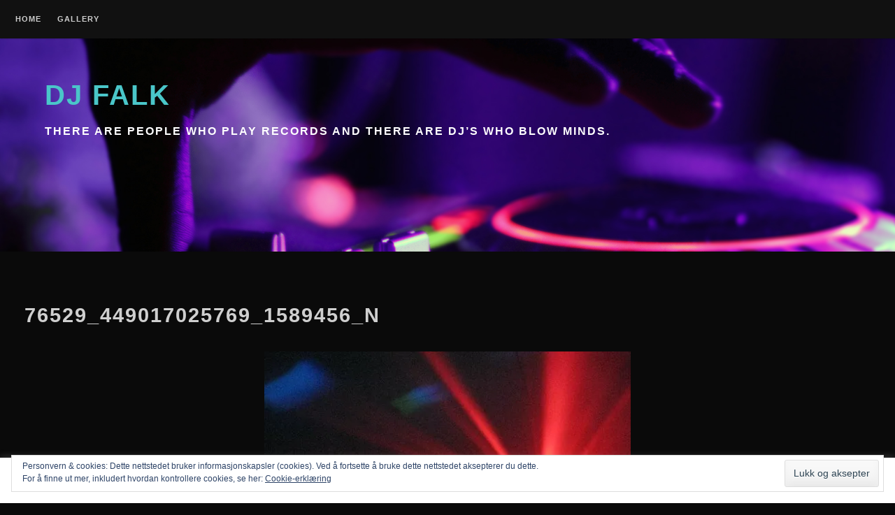

--- FILE ---
content_type: text/html; charset=utf-8
request_url: https://www.google.com/recaptcha/api2/aframe
body_size: 266
content:
<!DOCTYPE HTML><html><head><meta http-equiv="content-type" content="text/html; charset=UTF-8"></head><body><script nonce="HaypdsExHyBLi6iwUzbweA">/** Anti-fraud and anti-abuse applications only. See google.com/recaptcha */ try{var clients={'sodar':'https://pagead2.googlesyndication.com/pagead/sodar?'};window.addEventListener("message",function(a){try{if(a.source===window.parent){var b=JSON.parse(a.data);var c=clients[b['id']];if(c){var d=document.createElement('img');d.src=c+b['params']+'&rc='+(localStorage.getItem("rc::a")?sessionStorage.getItem("rc::b"):"");window.document.body.appendChild(d);sessionStorage.setItem("rc::e",parseInt(sessionStorage.getItem("rc::e")||0)+1);localStorage.setItem("rc::h",'1769909475441');}}}catch(b){}});window.parent.postMessage("_grecaptcha_ready", "*");}catch(b){}</script></body></html>